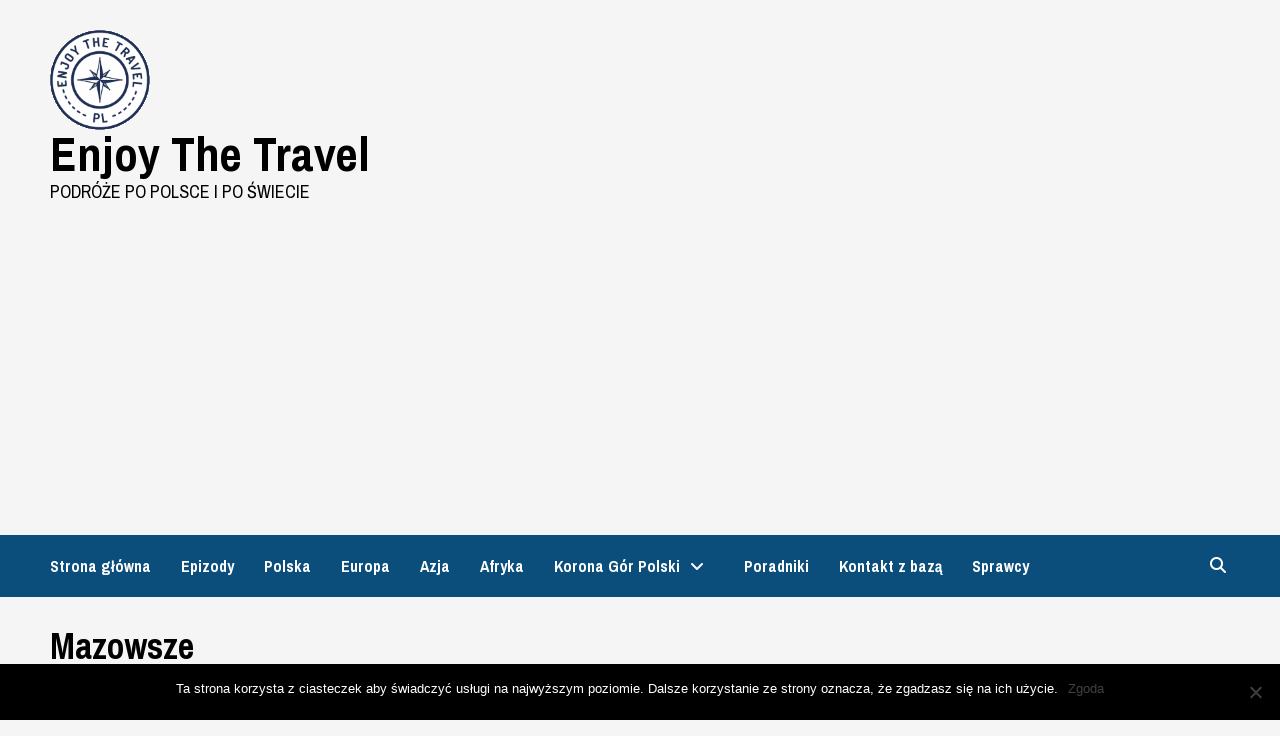

--- FILE ---
content_type: text/html; charset=UTF-8
request_url: https://enjoythetravel.pl/tag/mazowsze/
body_size: 12504
content:
<!doctype html>
<html lang="pl-PL">
<head>
    <meta charset="UTF-8">
    <meta name="viewport" content="width=device-width, initial-scale=1">
    <link rel="profile" href="https://gmpg.org/xfn/11">
    <title>Mazowsze &#8211; Enjoy The Travel</title>
<meta name='robots' content='max-image-preview:large' />
	<style>img:is([sizes="auto" i], [sizes^="auto," i]) { contain-intrinsic-size: 3000px 1500px }</style>
	<link rel='dns-prefetch' href='//fonts.googleapis.com' />
<link rel="alternate" type="application/rss+xml" title="Enjoy The Travel &raquo; Kanał z wpisami" href="https://enjoythetravel.pl/feed/" />
<link rel="alternate" type="application/rss+xml" title="Enjoy The Travel &raquo; Kanał z komentarzami" href="https://enjoythetravel.pl/comments/feed/" />
<link rel="alternate" type="application/rss+xml" title="Enjoy The Travel &raquo; Kanał z wpisami otagowanymi jako Mazowsze" href="https://enjoythetravel.pl/tag/mazowsze/feed/" />
		<!-- This site uses the Google Analytics by MonsterInsights plugin v9.4.1 - Using Analytics tracking - https://www.monsterinsights.com/ -->
							<script src="//www.googletagmanager.com/gtag/js?id=G-XDQ5YHSN05"  data-cfasync="false" data-wpfc-render="false" type="text/javascript" async></script>
			<script data-cfasync="false" data-wpfc-render="false" type="text/javascript">
				var mi_version = '9.4.1';
				var mi_track_user = true;
				var mi_no_track_reason = '';
								var MonsterInsightsDefaultLocations = {"page_location":"https:\/\/enjoythetravel.pl\/tag\/mazowsze\/"};
				if ( typeof MonsterInsightsPrivacyGuardFilter === 'function' ) {
					var MonsterInsightsLocations = (typeof MonsterInsightsExcludeQuery === 'object') ? MonsterInsightsPrivacyGuardFilter( MonsterInsightsExcludeQuery ) : MonsterInsightsPrivacyGuardFilter( MonsterInsightsDefaultLocations );
				} else {
					var MonsterInsightsLocations = (typeof MonsterInsightsExcludeQuery === 'object') ? MonsterInsightsExcludeQuery : MonsterInsightsDefaultLocations;
				}

								var disableStrs = [
										'ga-disable-G-XDQ5YHSN05',
									];

				/* Function to detect opted out users */
				function __gtagTrackerIsOptedOut() {
					for (var index = 0; index < disableStrs.length; index++) {
						if (document.cookie.indexOf(disableStrs[index] + '=true') > -1) {
							return true;
						}
					}

					return false;
				}

				/* Disable tracking if the opt-out cookie exists. */
				if (__gtagTrackerIsOptedOut()) {
					for (var index = 0; index < disableStrs.length; index++) {
						window[disableStrs[index]] = true;
					}
				}

				/* Opt-out function */
				function __gtagTrackerOptout() {
					for (var index = 0; index < disableStrs.length; index++) {
						document.cookie = disableStrs[index] + '=true; expires=Thu, 31 Dec 2099 23:59:59 UTC; path=/';
						window[disableStrs[index]] = true;
					}
				}

				if ('undefined' === typeof gaOptout) {
					function gaOptout() {
						__gtagTrackerOptout();
					}
				}
								window.dataLayer = window.dataLayer || [];

				window.MonsterInsightsDualTracker = {
					helpers: {},
					trackers: {},
				};
				if (mi_track_user) {
					function __gtagDataLayer() {
						dataLayer.push(arguments);
					}

					function __gtagTracker(type, name, parameters) {
						if (!parameters) {
							parameters = {};
						}

						if (parameters.send_to) {
							__gtagDataLayer.apply(null, arguments);
							return;
						}

						if (type === 'event') {
														parameters.send_to = monsterinsights_frontend.v4_id;
							var hookName = name;
							if (typeof parameters['event_category'] !== 'undefined') {
								hookName = parameters['event_category'] + ':' + name;
							}

							if (typeof MonsterInsightsDualTracker.trackers[hookName] !== 'undefined') {
								MonsterInsightsDualTracker.trackers[hookName](parameters);
							} else {
								__gtagDataLayer('event', name, parameters);
							}
							
						} else {
							__gtagDataLayer.apply(null, arguments);
						}
					}

					__gtagTracker('js', new Date());
					__gtagTracker('set', {
						'developer_id.dZGIzZG': true,
											});
					if ( MonsterInsightsLocations.page_location ) {
						__gtagTracker('set', MonsterInsightsLocations);
					}
										__gtagTracker('config', 'G-XDQ5YHSN05', {"forceSSL":"true"} );
															window.gtag = __gtagTracker;										(function () {
						/* https://developers.google.com/analytics/devguides/collection/analyticsjs/ */
						/* ga and __gaTracker compatibility shim. */
						var noopfn = function () {
							return null;
						};
						var newtracker = function () {
							return new Tracker();
						};
						var Tracker = function () {
							return null;
						};
						var p = Tracker.prototype;
						p.get = noopfn;
						p.set = noopfn;
						p.send = function () {
							var args = Array.prototype.slice.call(arguments);
							args.unshift('send');
							__gaTracker.apply(null, args);
						};
						var __gaTracker = function () {
							var len = arguments.length;
							if (len === 0) {
								return;
							}
							var f = arguments[len - 1];
							if (typeof f !== 'object' || f === null || typeof f.hitCallback !== 'function') {
								if ('send' === arguments[0]) {
									var hitConverted, hitObject = false, action;
									if ('event' === arguments[1]) {
										if ('undefined' !== typeof arguments[3]) {
											hitObject = {
												'eventAction': arguments[3],
												'eventCategory': arguments[2],
												'eventLabel': arguments[4],
												'value': arguments[5] ? arguments[5] : 1,
											}
										}
									}
									if ('pageview' === arguments[1]) {
										if ('undefined' !== typeof arguments[2]) {
											hitObject = {
												'eventAction': 'page_view',
												'page_path': arguments[2],
											}
										}
									}
									if (typeof arguments[2] === 'object') {
										hitObject = arguments[2];
									}
									if (typeof arguments[5] === 'object') {
										Object.assign(hitObject, arguments[5]);
									}
									if ('undefined' !== typeof arguments[1].hitType) {
										hitObject = arguments[1];
										if ('pageview' === hitObject.hitType) {
											hitObject.eventAction = 'page_view';
										}
									}
									if (hitObject) {
										action = 'timing' === arguments[1].hitType ? 'timing_complete' : hitObject.eventAction;
										hitConverted = mapArgs(hitObject);
										__gtagTracker('event', action, hitConverted);
									}
								}
								return;
							}

							function mapArgs(args) {
								var arg, hit = {};
								var gaMap = {
									'eventCategory': 'event_category',
									'eventAction': 'event_action',
									'eventLabel': 'event_label',
									'eventValue': 'event_value',
									'nonInteraction': 'non_interaction',
									'timingCategory': 'event_category',
									'timingVar': 'name',
									'timingValue': 'value',
									'timingLabel': 'event_label',
									'page': 'page_path',
									'location': 'page_location',
									'title': 'page_title',
									'referrer' : 'page_referrer',
								};
								for (arg in args) {
																		if (!(!args.hasOwnProperty(arg) || !gaMap.hasOwnProperty(arg))) {
										hit[gaMap[arg]] = args[arg];
									} else {
										hit[arg] = args[arg];
									}
								}
								return hit;
							}

							try {
								f.hitCallback();
							} catch (ex) {
							}
						};
						__gaTracker.create = newtracker;
						__gaTracker.getByName = newtracker;
						__gaTracker.getAll = function () {
							return [];
						};
						__gaTracker.remove = noopfn;
						__gaTracker.loaded = true;
						window['__gaTracker'] = __gaTracker;
					})();
									} else {
										console.log("");
					(function () {
						function __gtagTracker() {
							return null;
						}

						window['__gtagTracker'] = __gtagTracker;
						window['gtag'] = __gtagTracker;
					})();
									}
			</script>
				<!-- / Google Analytics by MonsterInsights -->
		<script type="text/javascript">
/* <![CDATA[ */
window._wpemojiSettings = {"baseUrl":"https:\/\/s.w.org\/images\/core\/emoji\/15.0.3\/72x72\/","ext":".png","svgUrl":"https:\/\/s.w.org\/images\/core\/emoji\/15.0.3\/svg\/","svgExt":".svg","source":{"concatemoji":"https:\/\/enjoythetravel.pl\/wp-includes\/js\/wp-emoji-release.min.js?ver=6.7.4"}};
/*! This file is auto-generated */
!function(i,n){var o,s,e;function c(e){try{var t={supportTests:e,timestamp:(new Date).valueOf()};sessionStorage.setItem(o,JSON.stringify(t))}catch(e){}}function p(e,t,n){e.clearRect(0,0,e.canvas.width,e.canvas.height),e.fillText(t,0,0);var t=new Uint32Array(e.getImageData(0,0,e.canvas.width,e.canvas.height).data),r=(e.clearRect(0,0,e.canvas.width,e.canvas.height),e.fillText(n,0,0),new Uint32Array(e.getImageData(0,0,e.canvas.width,e.canvas.height).data));return t.every(function(e,t){return e===r[t]})}function u(e,t,n){switch(t){case"flag":return n(e,"\ud83c\udff3\ufe0f\u200d\u26a7\ufe0f","\ud83c\udff3\ufe0f\u200b\u26a7\ufe0f")?!1:!n(e,"\ud83c\uddfa\ud83c\uddf3","\ud83c\uddfa\u200b\ud83c\uddf3")&&!n(e,"\ud83c\udff4\udb40\udc67\udb40\udc62\udb40\udc65\udb40\udc6e\udb40\udc67\udb40\udc7f","\ud83c\udff4\u200b\udb40\udc67\u200b\udb40\udc62\u200b\udb40\udc65\u200b\udb40\udc6e\u200b\udb40\udc67\u200b\udb40\udc7f");case"emoji":return!n(e,"\ud83d\udc26\u200d\u2b1b","\ud83d\udc26\u200b\u2b1b")}return!1}function f(e,t,n){var r="undefined"!=typeof WorkerGlobalScope&&self instanceof WorkerGlobalScope?new OffscreenCanvas(300,150):i.createElement("canvas"),a=r.getContext("2d",{willReadFrequently:!0}),o=(a.textBaseline="top",a.font="600 32px Arial",{});return e.forEach(function(e){o[e]=t(a,e,n)}),o}function t(e){var t=i.createElement("script");t.src=e,t.defer=!0,i.head.appendChild(t)}"undefined"!=typeof Promise&&(o="wpEmojiSettingsSupports",s=["flag","emoji"],n.supports={everything:!0,everythingExceptFlag:!0},e=new Promise(function(e){i.addEventListener("DOMContentLoaded",e,{once:!0})}),new Promise(function(t){var n=function(){try{var e=JSON.parse(sessionStorage.getItem(o));if("object"==typeof e&&"number"==typeof e.timestamp&&(new Date).valueOf()<e.timestamp+604800&&"object"==typeof e.supportTests)return e.supportTests}catch(e){}return null}();if(!n){if("undefined"!=typeof Worker&&"undefined"!=typeof OffscreenCanvas&&"undefined"!=typeof URL&&URL.createObjectURL&&"undefined"!=typeof Blob)try{var e="postMessage("+f.toString()+"("+[JSON.stringify(s),u.toString(),p.toString()].join(",")+"));",r=new Blob([e],{type:"text/javascript"}),a=new Worker(URL.createObjectURL(r),{name:"wpTestEmojiSupports"});return void(a.onmessage=function(e){c(n=e.data),a.terminate(),t(n)})}catch(e){}c(n=f(s,u,p))}t(n)}).then(function(e){for(var t in e)n.supports[t]=e[t],n.supports.everything=n.supports.everything&&n.supports[t],"flag"!==t&&(n.supports.everythingExceptFlag=n.supports.everythingExceptFlag&&n.supports[t]);n.supports.everythingExceptFlag=n.supports.everythingExceptFlag&&!n.supports.flag,n.DOMReady=!1,n.readyCallback=function(){n.DOMReady=!0}}).then(function(){return e}).then(function(){var e;n.supports.everything||(n.readyCallback(),(e=n.source||{}).concatemoji?t(e.concatemoji):e.wpemoji&&e.twemoji&&(t(e.twemoji),t(e.wpemoji)))}))}((window,document),window._wpemojiSettings);
/* ]]> */
</script>
<style id='wp-emoji-styles-inline-css' type='text/css'>

	img.wp-smiley, img.emoji {
		display: inline !important;
		border: none !important;
		box-shadow: none !important;
		height: 1em !important;
		width: 1em !important;
		margin: 0 0.07em !important;
		vertical-align: -0.1em !important;
		background: none !important;
		padding: 0 !important;
	}
</style>
<link rel='stylesheet' id='wp-block-library-css' href='https://enjoythetravel.pl/wp-includes/css/dist/block-library/style.min.css?ver=6.7.4' type='text/css' media='all' />
<style id='classic-theme-styles-inline-css' type='text/css'>
/*! This file is auto-generated */
.wp-block-button__link{color:#fff;background-color:#32373c;border-radius:9999px;box-shadow:none;text-decoration:none;padding:calc(.667em + 2px) calc(1.333em + 2px);font-size:1.125em}.wp-block-file__button{background:#32373c;color:#fff;text-decoration:none}
</style>
<style id='global-styles-inline-css' type='text/css'>
:root{--wp--preset--aspect-ratio--square: 1;--wp--preset--aspect-ratio--4-3: 4/3;--wp--preset--aspect-ratio--3-4: 3/4;--wp--preset--aspect-ratio--3-2: 3/2;--wp--preset--aspect-ratio--2-3: 2/3;--wp--preset--aspect-ratio--16-9: 16/9;--wp--preset--aspect-ratio--9-16: 9/16;--wp--preset--color--black: #000000;--wp--preset--color--cyan-bluish-gray: #abb8c3;--wp--preset--color--white: #ffffff;--wp--preset--color--pale-pink: #f78da7;--wp--preset--color--vivid-red: #cf2e2e;--wp--preset--color--luminous-vivid-orange: #ff6900;--wp--preset--color--luminous-vivid-amber: #fcb900;--wp--preset--color--light-green-cyan: #7bdcb5;--wp--preset--color--vivid-green-cyan: #00d084;--wp--preset--color--pale-cyan-blue: #8ed1fc;--wp--preset--color--vivid-cyan-blue: #0693e3;--wp--preset--color--vivid-purple: #9b51e0;--wp--preset--gradient--vivid-cyan-blue-to-vivid-purple: linear-gradient(135deg,rgba(6,147,227,1) 0%,rgb(155,81,224) 100%);--wp--preset--gradient--light-green-cyan-to-vivid-green-cyan: linear-gradient(135deg,rgb(122,220,180) 0%,rgb(0,208,130) 100%);--wp--preset--gradient--luminous-vivid-amber-to-luminous-vivid-orange: linear-gradient(135deg,rgba(252,185,0,1) 0%,rgba(255,105,0,1) 100%);--wp--preset--gradient--luminous-vivid-orange-to-vivid-red: linear-gradient(135deg,rgba(255,105,0,1) 0%,rgb(207,46,46) 100%);--wp--preset--gradient--very-light-gray-to-cyan-bluish-gray: linear-gradient(135deg,rgb(238,238,238) 0%,rgb(169,184,195) 100%);--wp--preset--gradient--cool-to-warm-spectrum: linear-gradient(135deg,rgb(74,234,220) 0%,rgb(151,120,209) 20%,rgb(207,42,186) 40%,rgb(238,44,130) 60%,rgb(251,105,98) 80%,rgb(254,248,76) 100%);--wp--preset--gradient--blush-light-purple: linear-gradient(135deg,rgb(255,206,236) 0%,rgb(152,150,240) 100%);--wp--preset--gradient--blush-bordeaux: linear-gradient(135deg,rgb(254,205,165) 0%,rgb(254,45,45) 50%,rgb(107,0,62) 100%);--wp--preset--gradient--luminous-dusk: linear-gradient(135deg,rgb(255,203,112) 0%,rgb(199,81,192) 50%,rgb(65,88,208) 100%);--wp--preset--gradient--pale-ocean: linear-gradient(135deg,rgb(255,245,203) 0%,rgb(182,227,212) 50%,rgb(51,167,181) 100%);--wp--preset--gradient--electric-grass: linear-gradient(135deg,rgb(202,248,128) 0%,rgb(113,206,126) 100%);--wp--preset--gradient--midnight: linear-gradient(135deg,rgb(2,3,129) 0%,rgb(40,116,252) 100%);--wp--preset--font-size--small: 13px;--wp--preset--font-size--medium: 20px;--wp--preset--font-size--large: 36px;--wp--preset--font-size--x-large: 42px;--wp--preset--spacing--20: 0.44rem;--wp--preset--spacing--30: 0.67rem;--wp--preset--spacing--40: 1rem;--wp--preset--spacing--50: 1.5rem;--wp--preset--spacing--60: 2.25rem;--wp--preset--spacing--70: 3.38rem;--wp--preset--spacing--80: 5.06rem;--wp--preset--shadow--natural: 6px 6px 9px rgba(0, 0, 0, 0.2);--wp--preset--shadow--deep: 12px 12px 50px rgba(0, 0, 0, 0.4);--wp--preset--shadow--sharp: 6px 6px 0px rgba(0, 0, 0, 0.2);--wp--preset--shadow--outlined: 6px 6px 0px -3px rgba(255, 255, 255, 1), 6px 6px rgba(0, 0, 0, 1);--wp--preset--shadow--crisp: 6px 6px 0px rgba(0, 0, 0, 1);}:where(.is-layout-flex){gap: 0.5em;}:where(.is-layout-grid){gap: 0.5em;}body .is-layout-flex{display: flex;}.is-layout-flex{flex-wrap: wrap;align-items: center;}.is-layout-flex > :is(*, div){margin: 0;}body .is-layout-grid{display: grid;}.is-layout-grid > :is(*, div){margin: 0;}:where(.wp-block-columns.is-layout-flex){gap: 2em;}:where(.wp-block-columns.is-layout-grid){gap: 2em;}:where(.wp-block-post-template.is-layout-flex){gap: 1.25em;}:where(.wp-block-post-template.is-layout-grid){gap: 1.25em;}.has-black-color{color: var(--wp--preset--color--black) !important;}.has-cyan-bluish-gray-color{color: var(--wp--preset--color--cyan-bluish-gray) !important;}.has-white-color{color: var(--wp--preset--color--white) !important;}.has-pale-pink-color{color: var(--wp--preset--color--pale-pink) !important;}.has-vivid-red-color{color: var(--wp--preset--color--vivid-red) !important;}.has-luminous-vivid-orange-color{color: var(--wp--preset--color--luminous-vivid-orange) !important;}.has-luminous-vivid-amber-color{color: var(--wp--preset--color--luminous-vivid-amber) !important;}.has-light-green-cyan-color{color: var(--wp--preset--color--light-green-cyan) !important;}.has-vivid-green-cyan-color{color: var(--wp--preset--color--vivid-green-cyan) !important;}.has-pale-cyan-blue-color{color: var(--wp--preset--color--pale-cyan-blue) !important;}.has-vivid-cyan-blue-color{color: var(--wp--preset--color--vivid-cyan-blue) !important;}.has-vivid-purple-color{color: var(--wp--preset--color--vivid-purple) !important;}.has-black-background-color{background-color: var(--wp--preset--color--black) !important;}.has-cyan-bluish-gray-background-color{background-color: var(--wp--preset--color--cyan-bluish-gray) !important;}.has-white-background-color{background-color: var(--wp--preset--color--white) !important;}.has-pale-pink-background-color{background-color: var(--wp--preset--color--pale-pink) !important;}.has-vivid-red-background-color{background-color: var(--wp--preset--color--vivid-red) !important;}.has-luminous-vivid-orange-background-color{background-color: var(--wp--preset--color--luminous-vivid-orange) !important;}.has-luminous-vivid-amber-background-color{background-color: var(--wp--preset--color--luminous-vivid-amber) !important;}.has-light-green-cyan-background-color{background-color: var(--wp--preset--color--light-green-cyan) !important;}.has-vivid-green-cyan-background-color{background-color: var(--wp--preset--color--vivid-green-cyan) !important;}.has-pale-cyan-blue-background-color{background-color: var(--wp--preset--color--pale-cyan-blue) !important;}.has-vivid-cyan-blue-background-color{background-color: var(--wp--preset--color--vivid-cyan-blue) !important;}.has-vivid-purple-background-color{background-color: var(--wp--preset--color--vivid-purple) !important;}.has-black-border-color{border-color: var(--wp--preset--color--black) !important;}.has-cyan-bluish-gray-border-color{border-color: var(--wp--preset--color--cyan-bluish-gray) !important;}.has-white-border-color{border-color: var(--wp--preset--color--white) !important;}.has-pale-pink-border-color{border-color: var(--wp--preset--color--pale-pink) !important;}.has-vivid-red-border-color{border-color: var(--wp--preset--color--vivid-red) !important;}.has-luminous-vivid-orange-border-color{border-color: var(--wp--preset--color--luminous-vivid-orange) !important;}.has-luminous-vivid-amber-border-color{border-color: var(--wp--preset--color--luminous-vivid-amber) !important;}.has-light-green-cyan-border-color{border-color: var(--wp--preset--color--light-green-cyan) !important;}.has-vivid-green-cyan-border-color{border-color: var(--wp--preset--color--vivid-green-cyan) !important;}.has-pale-cyan-blue-border-color{border-color: var(--wp--preset--color--pale-cyan-blue) !important;}.has-vivid-cyan-blue-border-color{border-color: var(--wp--preset--color--vivid-cyan-blue) !important;}.has-vivid-purple-border-color{border-color: var(--wp--preset--color--vivid-purple) !important;}.has-vivid-cyan-blue-to-vivid-purple-gradient-background{background: var(--wp--preset--gradient--vivid-cyan-blue-to-vivid-purple) !important;}.has-light-green-cyan-to-vivid-green-cyan-gradient-background{background: var(--wp--preset--gradient--light-green-cyan-to-vivid-green-cyan) !important;}.has-luminous-vivid-amber-to-luminous-vivid-orange-gradient-background{background: var(--wp--preset--gradient--luminous-vivid-amber-to-luminous-vivid-orange) !important;}.has-luminous-vivid-orange-to-vivid-red-gradient-background{background: var(--wp--preset--gradient--luminous-vivid-orange-to-vivid-red) !important;}.has-very-light-gray-to-cyan-bluish-gray-gradient-background{background: var(--wp--preset--gradient--very-light-gray-to-cyan-bluish-gray) !important;}.has-cool-to-warm-spectrum-gradient-background{background: var(--wp--preset--gradient--cool-to-warm-spectrum) !important;}.has-blush-light-purple-gradient-background{background: var(--wp--preset--gradient--blush-light-purple) !important;}.has-blush-bordeaux-gradient-background{background: var(--wp--preset--gradient--blush-bordeaux) !important;}.has-luminous-dusk-gradient-background{background: var(--wp--preset--gradient--luminous-dusk) !important;}.has-pale-ocean-gradient-background{background: var(--wp--preset--gradient--pale-ocean) !important;}.has-electric-grass-gradient-background{background: var(--wp--preset--gradient--electric-grass) !important;}.has-midnight-gradient-background{background: var(--wp--preset--gradient--midnight) !important;}.has-small-font-size{font-size: var(--wp--preset--font-size--small) !important;}.has-medium-font-size{font-size: var(--wp--preset--font-size--medium) !important;}.has-large-font-size{font-size: var(--wp--preset--font-size--large) !important;}.has-x-large-font-size{font-size: var(--wp--preset--font-size--x-large) !important;}
:where(.wp-block-post-template.is-layout-flex){gap: 1.25em;}:where(.wp-block-post-template.is-layout-grid){gap: 1.25em;}
:where(.wp-block-columns.is-layout-flex){gap: 2em;}:where(.wp-block-columns.is-layout-grid){gap: 2em;}
:root :where(.wp-block-pullquote){font-size: 1.5em;line-height: 1.6;}
</style>
<link rel='stylesheet' id='cookie-notice-front-css' href='https://enjoythetravel.pl/wp-content/plugins/cookie-notice/css/front.min.css?ver=2.5.6' type='text/css' media='all' />
<link rel='stylesheet' id='newsport-google-fonts-css' href='https://fonts.googleapis.com/css?family=Archivo+Narrow:400,400italic,700' type='text/css' media='all' />
<link rel='stylesheet' id='bootstrap-css' href='https://enjoythetravel.pl/wp-content/themes/covernews/assets/bootstrap/css/bootstrap.min.css?ver=6.7.4' type='text/css' media='all' />
<link rel='stylesheet' id='covernews-style-css' href='https://enjoythetravel.pl/wp-content/themes/covernews/style.css?ver=6.7.4' type='text/css' media='all' />
<link rel='stylesheet' id='newsport-css' href='https://enjoythetravel.pl/wp-content/themes/newsport/style.css?ver=2.0.0' type='text/css' media='all' />
<link rel='stylesheet' id='font-awesome-v6-css' href='https://enjoythetravel.pl/wp-content/themes/covernews/assets/font-awesome-v6/css/all.min.css?ver=6.7.4' type='text/css' media='all' />
<link rel='stylesheet' id='slick-css' href='https://enjoythetravel.pl/wp-content/themes/covernews/assets/slick/css/slick.css?ver=6.7.4' type='text/css' media='all' />
<link rel='stylesheet' id='covernews-google-fonts-css' href='https://fonts.googleapis.com/css?family=Source%20Sans%20Pro:400,400i,700,700i|Lato:400,300,400italic,900,700&#038;subset=latin,latin-ext' type='text/css' media='all' />
<script type="text/javascript" src="https://enjoythetravel.pl/wp-content/plugins/google-analytics-for-wordpress/assets/js/frontend-gtag.min.js?ver=9.4.1" id="monsterinsights-frontend-script-js" async="async" data-wp-strategy="async"></script>
<script data-cfasync="false" data-wpfc-render="false" type="text/javascript" id='monsterinsights-frontend-script-js-extra'>/* <![CDATA[ */
var monsterinsights_frontend = {"js_events_tracking":"true","download_extensions":"doc,pdf,ppt,zip,xls,docx,pptx,xlsx","inbound_paths":"[]","home_url":"https:\/\/enjoythetravel.pl","hash_tracking":"false","v4_id":"G-XDQ5YHSN05"};/* ]]> */
</script>
<script type="text/javascript" id="cookie-notice-front-js-before">
/* <![CDATA[ */
var cnArgs = {"ajaxUrl":"https:\/\/enjoythetravel.pl\/wp-admin\/admin-ajax.php","nonce":"8d144aac95","hideEffect":"fade","position":"bottom","onScroll":false,"onScrollOffset":100,"onClick":false,"cookieName":"cookie_notice_accepted","cookieTime":2592000,"cookieTimeRejected":2592000,"globalCookie":false,"redirection":false,"cache":false,"revokeCookies":false,"revokeCookiesOpt":"automatic"};
/* ]]> */
</script>
<script type="text/javascript" src="https://enjoythetravel.pl/wp-content/plugins/cookie-notice/js/front.min.js?ver=2.5.6" id="cookie-notice-front-js"></script>
<script type="text/javascript" src="https://enjoythetravel.pl/wp-includes/js/jquery/jquery.min.js?ver=3.7.1" id="jquery-core-js"></script>
<script type="text/javascript" src="https://enjoythetravel.pl/wp-includes/js/jquery/jquery-migrate.min.js?ver=3.4.1" id="jquery-migrate-js"></script>
<link rel="https://api.w.org/" href="https://enjoythetravel.pl/wp-json/" /><link rel="alternate" title="JSON" type="application/json" href="https://enjoythetravel.pl/wp-json/wp/v2/tags/252" /><link rel="EditURI" type="application/rsd+xml" title="RSD" href="https://enjoythetravel.pl/xmlrpc.php?rsd" />
<meta name="generator" content="WordPress 6.7.4" />
        <style type="text/css">
                        body .masthead-banner.data-bg:before {
                background: rgba(0,0,0,0);
            }
                        .site-title a,
            .site-header .site-branding .site-title a:visited,
            .site-header .site-branding .site-title a:hover,
            .site-description {
                color: #000000;
            }

            .site-branding .site-title {
                font-size: 48px;
            }

            @media only screen and (max-width: 640px) {
                .header-layout-3 .site-header .site-branding .site-title,
                .site-branding .site-title {
                    font-size: 60px;

                }
              }   

           @media only screen and (max-width: 375px) {
               .header-layout-3 .site-header .site-branding .site-title,
               .site-branding .site-title {
                        font-size: 50px;

                    }
                }
                
                    @media (min-width: 768px){
            .elementor-default .elementor-section.elementor-section-full_width > .elementor-container,
            .elementor-page .elementor-section.elementor-section-full_width > .elementor-container,
            .elementor-default .elementor-section.elementor-section-boxed > .elementor-container,
            .elementor-page .elementor-section.elementor-section-boxed > .elementor-container {
                max-width: 730px;
            }
        }
        @media (min-width: 992px){
            .elementor-default .elementor-section.elementor-section-full_width > .elementor-container,
            .elementor-page .elementor-section.elementor-section-full_width > .elementor-container,
            .elementor-default .elementor-section.elementor-section-boxed > .elementor-container,
            .elementor-page .elementor-section.elementor-section-boxed > .elementor-container {
                max-width: 950px;
            }
        }
        @media only screen and (min-width: 1401px){
            .elementor-default .elementor-section.elementor-section-full_width > .elementor-container,
            .elementor-page .elementor-section.elementor-section-full_width > .elementor-container,
            .elementor-default .elementor-section.elementor-section-boxed > .elementor-container,
            .elementor-page .elementor-section.elementor-section-boxed > .elementor-container {
                max-width: 1180px;
            }
        }
        @media only screen and (min-width: 1200px) and (max-width: 1400px){
            .elementor-default .elementor-section.elementor-section-full_width > .elementor-container,
            .elementor-page .elementor-section.elementor-section-full_width > .elementor-container,
            .elementor-default .elementor-section.elementor-section-boxed > .elementor-container,
            .elementor-page .elementor-section.elementor-section-boxed > .elementor-container {
                max-width: 1160px;
            }
        }
        @media (min-width: 1680px){            
            .elementor-default .elementor-section.elementor-section-full_width > .elementor-container,
            .elementor-page .elementor-section.elementor-section-full_width > .elementor-container,
            .elementor-default .elementor-section.elementor-section-boxed > .elementor-container,
            .elementor-page .elementor-section.elementor-section-boxed > .elementor-container {
                max-width: 1580px;
            }
        }
        
        .align-content-left .elementor-section-stretched,
        .align-content-right .elementor-section-stretched {
            max-width: 100%;
            left: 0 !important;
        }


        </style>
        <link rel="icon" href="https://enjoythetravel.pl/wp-content/uploads/2019/01/enjoythetravel-400x400-bez-tla-150x150.png" sizes="32x32" />
<link rel="icon" href="https://enjoythetravel.pl/wp-content/uploads/2019/01/enjoythetravel-400x400-bez-tla-300x300.png" sizes="192x192" />
<link rel="apple-touch-icon" href="https://enjoythetravel.pl/wp-content/uploads/2019/01/enjoythetravel-400x400-bez-tla-300x300.png" />
<meta name="msapplication-TileImage" content="https://enjoythetravel.pl/wp-content/uploads/2019/01/enjoythetravel-400x400-bez-tla-300x300.png" />
	<script async src="https://pagead2.googlesyndication.com/pagead/js/adsbygoogle.js?client=ca-pub-7984225284200887"
     crossorigin="anonymous"></script>
</head>

<body class="archive tag tag-mazowsze tag-252 wp-custom-logo wp-embed-responsive cookies-not-set hfeed default-content-layout scrollup-sticky-header aft-sticky-header aft-sticky-sidebar default header-image-default align-content-left aft-and">


<div id="page" class="site">
    <a class="skip-link screen-reader-text" href="#content">Skip to content</a>

    <div class="header-layout-1">
                <header id="masthead" class="site-header">
                        <div class="masthead-banner "
                 data-background="">
                <div class="container">
                    <div class="row">
                        <div class="col-md-4">
                            <div class="site-branding">
                                <a href="https://enjoythetravel.pl/" class="custom-logo-link" rel="home"><img width="100" height="100" src="https://enjoythetravel.pl/wp-content/uploads/2019/01/cropped-enjoythetravel-100x100-bez-tla.png" class="custom-logo" alt="Enjoy The Travel" decoding="async" srcset="https://enjoythetravel.pl/wp-content/uploads/2019/01/cropped-enjoythetravel-100x100-bez-tla.png 100w, https://enjoythetravel.pl/wp-content/uploads/2019/01/cropped-enjoythetravel-100x100-bez-tla-64x64.png 64w" sizes="(max-width: 100px) 100vw, 100px" /></a>                                    <p class="site-title font-family-1">
                                        <a href="https://enjoythetravel.pl/"
                                           rel="home">Enjoy The Travel</a>
                                    </p>
                                
                                                                    <p class="site-description">Podróże po Polsce i po Świecie</p>
                                                            </div>
                        </div>
                        <div class="col-md-8">
                                                    </div>
                    </div>
                </div>
            </div>
            <nav id="site-navigation" class="main-navigation">
                <div class="container">
                    <div class="row">
                        <div class="kol-12">
                            <div class="navigation-container">



                                <span class="toggle-menu" aria-controls="primary-menu" aria-expanded="false">
                                <span class="screen-reader-text">Primary Menu</span>
                                 <i class="ham"></i>
                        </span>
                                <span class="af-mobile-site-title-wrap">
                            <a href="https://enjoythetravel.pl/" class="custom-logo-link" rel="home"><img width="100" height="100" src="https://enjoythetravel.pl/wp-content/uploads/2019/01/cropped-enjoythetravel-100x100-bez-tla.png" class="custom-logo" alt="Enjoy The Travel" decoding="async" srcset="https://enjoythetravel.pl/wp-content/uploads/2019/01/cropped-enjoythetravel-100x100-bez-tla.png 100w, https://enjoythetravel.pl/wp-content/uploads/2019/01/cropped-enjoythetravel-100x100-bez-tla-64x64.png 64w" sizes="(max-width: 100px) 100vw, 100px" /></a>                                    <p class="site-title font-family-1">
                                <a href="https://enjoythetravel.pl/"
                                   rel="home">Enjoy The Travel</a>
                            </p>
                        </span>
                                <div class="menu main-menu"><ul id="primary-menu" class="menu"><li id="menu-item-2384" class="menu-item menu-item-type-custom menu-item-object-custom menu-item-home menu-item-2384"><a href="https://enjoythetravel.pl/">Strona główna</a></li>
<li id="menu-item-3898" class="menu-item menu-item-type-taxonomy menu-item-object-category menu-item-3898"><a href="https://enjoythetravel.pl/category/epizody/">Epizody</a></li>
<li id="menu-item-2485" class="menu-item menu-item-type-taxonomy menu-item-object-category menu-item-2485"><a href="https://enjoythetravel.pl/category/polska/">Polska</a></li>
<li id="menu-item-2484" class="menu-item menu-item-type-taxonomy menu-item-object-category menu-item-2484"><a href="https://enjoythetravel.pl/category/europa/">Europa</a></li>
<li id="menu-item-4323" class="menu-item menu-item-type-taxonomy menu-item-object-category menu-item-4323"><a href="https://enjoythetravel.pl/category/azja/">Azja</a></li>
<li id="menu-item-2483" class="menu-item menu-item-type-taxonomy menu-item-object-category menu-item-2483"><a href="https://enjoythetravel.pl/category/afryka/">Afryka</a></li>
<li id="menu-item-2743" class="menu-item menu-item-type-custom menu-item-object-custom menu-item-has-children menu-item-2743"><a href="https://enjoythetravel.pl/misja-korona-gor-polski-0/">Korona Gór Polski</a>
<ul class="sub-menu">
	<li id="menu-item-5448" class="menu-item menu-item-type-custom menu-item-object-custom menu-item-has-children menu-item-5448"><a href="http://.">Kotlina Kłodzka</a>
	<ul class="sub-menu">
		<li id="menu-item-5430" class="menu-item menu-item-type-post_type menu-item-object-post menu-item-5430"><a href="https://enjoythetravel.pl/misja-korona-gor-polski-16-szczeliniec-wielki/">Szczeliniec Wielki</a></li>
		<li id="menu-item-5432" class="menu-item menu-item-type-post_type menu-item-object-post menu-item-5432"><a href="https://enjoythetravel.pl/misja-korona-gor-polski-14-jagodna/">Jagodna</a></li>
		<li id="menu-item-5433" class="menu-item menu-item-type-post_type menu-item-object-post menu-item-5433"><a href="https://enjoythetravel.pl/misja-korona-gor-polski-13-kowadlo/">Kowadło</a></li>
		<li id="menu-item-5434" class="menu-item menu-item-type-post_type menu-item-object-post menu-item-5434"><a href="https://enjoythetravel.pl/misja-korona-gor-polski-12-rudawiec/">Rudawiec</a></li>
		<li id="menu-item-5435" class="menu-item menu-item-type-post_type menu-item-object-post menu-item-5435"><a href="https://enjoythetravel.pl/misja-korona-gor-polski-11-snieznik/">Śnieżnik</a></li>
		<li id="menu-item-5431" class="menu-item menu-item-type-post_type menu-item-object-post menu-item-5431"><a href="https://enjoythetravel.pl/misja-korona-gor-polski-15-orlica/">Orlica</a></li>
		<li id="menu-item-5436" class="menu-item menu-item-type-post_type menu-item-object-post menu-item-5436"><a href="https://enjoythetravel.pl/misja-korona-gor-polski-10-klodzka-gora/">Kłodzka Góra</a></li>
	</ul>
</li>
	<li id="menu-item-2745" class="menu-item menu-item-type-custom menu-item-object-custom menu-item-2745"><a href="https://enjoythetravel.pl/misja-korona-gor-polski-1-lysica/">Łysica</a></li>
	<li id="menu-item-3077" class="menu-item menu-item-type-custom menu-item-object-custom menu-item-3077"><a href="https://enjoythetravel.pl/misja-korona-gor-polski-2-sleza/">Ślęża</a></li>
	<li id="menu-item-3078" class="menu-item menu-item-type-custom menu-item-object-custom menu-item-3078"><a href="https://enjoythetravel.pl/misja-korona-gor-polski-3-chelmiec/">Chełmiec</a></li>
	<li id="menu-item-3079" class="menu-item menu-item-type-custom menu-item-object-custom menu-item-3079"><a href="https://enjoythetravel.pl/misja-korona-gor-polski-4-waligora/">Waligóra</a></li>
	<li id="menu-item-3080" class="menu-item menu-item-type-custom menu-item-object-custom menu-item-3080"><a href="https://enjoythetravel.pl/misja-korona-gor-polski-5-wielka-sowa/">Wielka Sowa</a></li>
	<li id="menu-item-3283" class="menu-item menu-item-type-post_type menu-item-object-post menu-item-3283"><a href="https://enjoythetravel.pl/misja-korona-gor-polski-6-babia-gora-czyli-krolowa-beskidow/">Babia Góra</a></li>
	<li id="menu-item-3282" class="menu-item menu-item-type-post_type menu-item-object-post menu-item-3282"><a href="https://enjoythetravel.pl/misja-korona-gor-polski-7-czupel/">Czupel</a></li>
	<li id="menu-item-3281" class="menu-item menu-item-type-post_type menu-item-object-post menu-item-3281"><a href="https://enjoythetravel.pl/misja-korona-gor-polski-8-skrzyczne/">Skrzyczne</a></li>
	<li id="menu-item-5428" class="menu-item menu-item-type-post_type menu-item-object-post menu-item-5428"><a href="https://enjoythetravel.pl/misja-korona-gor-polski-18-wysoka/">Wysoka</a></li>
	<li id="menu-item-5429" class="menu-item menu-item-type-post_type menu-item-object-post menu-item-5429"><a href="https://enjoythetravel.pl/misja-korona-gor-polski-17-radziejowa/">Radziejowa</a></li>
	<li id="menu-item-5437" class="menu-item menu-item-type-post_type menu-item-object-post menu-item-5437"><a href="https://enjoythetravel.pl/misja-korona-gor-polski-9-biskupia-kopa/">Biskupia Kopa</a></li>
</ul>
</li>
<li id="menu-item-3339" class="menu-item menu-item-type-taxonomy menu-item-object-category menu-item-3339"><a href="https://enjoythetravel.pl/category/poradniki/">Poradniki</a></li>
<li id="menu-item-2524" class="menu-item menu-item-type-post_type menu-item-object-page menu-item-2524"><a href="https://enjoythetravel.pl/kontakt-z-baza/">Kontakt z bazą</a></li>
<li id="menu-item-2581" class="menu-item menu-item-type-post_type menu-item-object-page menu-item-2581"><a href="https://enjoythetravel.pl/sprawcy/">Sprawcy</a></li>
</ul></div>
                                <div class="cart-search">

                                    <div class="af-search-wrap">
                                        <div class="search-overlay">
                                            <a href="#" title="Search" class="search-icon">
                                                <i class="fa fa-search"></i>
                                            </a>
                                            <div class="af-search-form">
                                                <form role="search" method="get" class="search-form" action="https://enjoythetravel.pl/">
				<label>
					<span class="screen-reader-text">Szukaj:</span>
					<input type="search" class="search-field" placeholder="Szukaj &hellip;" value="" name="s" />
				</label>
				<input type="submit" class="search-submit" value="Szukaj" />
			</form>                                            </div>
                                        </div>
                                    </div>
                                </div>


                            </div>
                        </div>
                    </div>
                </div>
            </nav>
        </header>
    </div>

    <div id="content" class="container">
    <div class="section-block-upper row">

                <div id="primary" class="content-area">
                    <main id="main" class="site-main">

                        
                            <header class="header-title-wrapper1">
                                <h1 class="page-title">Mazowsze</h1>                            </header><!-- .header-title-wrapper -->
                            <div class="row">
                            <div id="aft-inner-row">
                            

        <article id="post-4554" class="col-lg-4 col-sm-4 col-md-4 latest-posts-grid post-4554 post type-post status-publish format-standard has-post-thumbnail hentry category-polska tag-jezioro-dziekanowskie tag-mazowsze tag-polska tag-warszawa"                 data-mh="archive-layout-grid">
            
<div class="align-items-center">
        <div class="spotlight-post">
            <figure class="categorised-article inside-img">
                <div class="categorised-article-wrapper">
                    <div class="data-bg-hover data-bg-categorised read-bg-img">
                        <a href="https://enjoythetravel.pl/jezioro-dziekanowskie-pod-warszawa-informacje-praktyczne/">
                            <img width="540" height="285" src="https://enjoythetravel.pl/wp-content/uploads/2021/08/1-dziekanowskie-lato-720x380.jpg" class="attachment-covernews-medium size-covernews-medium wp-post-image" alt="" decoding="async" />                        </a>
                    </div>
                                        <div class="figure-categories figure-categories-bg">
                        <ul class="cat-links"><li class="meta-category">
                             <a class="covernews-categories category-color-1" href="https://enjoythetravel.pl/category/polska/" alt="View all posts in Polska"> 
                                 Polska
                             </a>
                        </li></ul>                    </div>
                </div>

            </figure>
            <figcaption>

                <h3 class="article-title article-title-1">
                    <a href="https://enjoythetravel.pl/jezioro-dziekanowskie-pod-warszawa-informacje-praktyczne/">
                        Jezioro Dziekanowskie pod Warszawą. Czy warto się tu wybrać                    </a>
                </h3>
                <div class="grid-item-metadata">
                    
        <span class="author-links">
                            <span class="item-metadata posts-date">
                <i class="far fa-clock"></i>
                <a href="https://enjoythetravel.pl/2025/08/"> 
                    6 miesięcy ago                    </a>
            </span>
                        
                <span class="item-metadata posts-author">
                                <a href="https://enjoythetravel.pl/author/radek/">
                    radek                </a>
               </span>
                    </span>
                        </div>
                                    <div class="full-item-discription">
                        <div class="post-description">
                            <p>Aktualizacja tekstu - sierpień 2025 na dole wpisu. Jezioro Dziekanowskie to położony niedaleko Warszawy naturalny zbiornik wodny. Jest jednym z...</p>

                        </div>
                    </div>
                            </figcaption>
    </div>
    </div>







        </article>
    

        <article id="post-4750" class="col-lg-4 col-sm-4 col-md-4 latest-posts-grid post-4750 post type-post status-publish format-standard has-post-thumbnail hentry category-polska tag-mazowsze tag-polska tag-splyw-kajakowy tag-wkra"                 data-mh="archive-layout-grid">
            
<div class="align-items-center">
        <div class="spotlight-post">
            <figure class="categorised-article inside-img">
                <div class="categorised-article-wrapper">
                    <div class="data-bg-hover data-bg-categorised read-bg-img">
                        <a href="https://enjoythetravel.pl/splyw-kajakowy-wkra-jak-zoragnizowac-splyw-w-okolicy-warszawy/">
                            <img width="540" height="285" src="https://enjoythetravel.pl/wp-content/uploads/2021/09/splyw-wkra-720x380.png" class="attachment-covernews-medium size-covernews-medium wp-post-image" alt="" decoding="async" loading="lazy" />                        </a>
                    </div>
                                        <div class="figure-categories figure-categories-bg">
                        <ul class="cat-links"><li class="meta-category">
                             <a class="covernews-categories category-color-1" href="https://enjoythetravel.pl/category/polska/" alt="View all posts in Polska"> 
                                 Polska
                             </a>
                        </li></ul>                    </div>
                </div>

            </figure>
            <figcaption>

                <h3 class="article-title article-title-1">
                    <a href="https://enjoythetravel.pl/splyw-kajakowy-wkra-jak-zoragnizowac-splyw-w-okolicy-warszawy/">
                        Spływ kajakowy Wkrą. Jak zoragnizować spływ w okolicy Warszawy                    </a>
                </h3>
                <div class="grid-item-metadata">
                    
        <span class="author-links">
                            <span class="item-metadata posts-date">
                <i class="far fa-clock"></i>
                <a href="https://enjoythetravel.pl/2021/09/"> 
                    4 lata ago                    </a>
            </span>
                        
                <span class="item-metadata posts-author">
                                <a href="https://enjoythetravel.pl/author/radek/">
                    radek                </a>
               </span>
                    </span>
                        </div>
                                    <div class="full-item-discription">
                        <div class="post-description">
                            <p>Bez wątpienia jednym z największych odkryć tegorocznych wakacji były spływy kajakowe, a już szczególnie spływ na Wkrze. Oczywiście na kajakach...</p>

                        </div>
                    </div>
                            </figcaption>
    </div>
    </div>







        </article>
                                </div>
                            <div class="col col-ten">
                                <div class="covernews-pagination">
                                                                    </div>
                            </div>
                                            </div>
                    </main><!-- #main -->
                </div><!-- #primary -->

                <aside id="secondary" class="widget-area sidebar-sticky-top">
	<div id="block-8" class="widget covernews-widget widget_block"><center><iframe loading="lazy" src="https://www.facebook.com/plugins/page.php?href=https://www.facebook.com/EnjoyTheTravelPL&amp;tabs&amp;width=300&amp;height=150&amp;small_header=false&amp;adapt_container_width=true&amp;hide_cover=false&amp;show_facepile=true&amp;appId=130327136216" width="300" height="150" style="border:none;overflow:hidden" scrolling="no" frameborder="0" allowfullscreen="true" allow="autoplay; clipboard-write; encrypted-media; picture-in-picture; web-share"></iframe></center></div><div id="custom_html-2" class="widget_text widget covernews-widget widget_custom_html"><h2 class="widget-title widget-title-1"><span>Kraje</span></h2><div class="textwidget custom-html-widget"><center><a href="https://enjoythetravel.pl/tag/gruzja/"><img src="https://enjoythetravel.pl/wp-content/uploads/2019/01/gruzja.jpg" alt="gruzja" /></a></center></div></div><div id="block-3" class="widget covernews-widget widget_block"><center><a href="https://enjoythetravel.pl/tag/armenia/"><img decoding="async" src="https://enjoythetravel.pl/wp-content/uploads/2022/01/armenia-sidebar.png" alt="armenia" /></a></center></div><div id="block-6" class="widget covernews-widget widget_block"><p></p><center><a href="https://enjoythetravel.pl/tag/irlandia/"><img decoding="async" src="https://enjoythetravel.pl/wp-content/uploads/2022/01/irlandia-menu.jpg" alt="irlandia"></a></center><p></p></div></aside><!-- #secondary -->
        </div>


</div>

<div class="af-main-banner-latest-posts grid-layout">
    <div class="container">
        <div class="row">
        <div class="widget-title-section">
                                    <h4 class="widget-title header-after1">
                        <span class="header-after">                            
                            Nie przegap!                            </span>
                    </h4>
                
        </div>
            <div class="row">
                                <div class="col-sm-15 latest-posts-grid" data-mh="latest-posts-grid">
                        <div class="spotlight-post">
                            <figure class="categorised-article inside-img">
                                <div class="categorised-article-wrapper">
                                    <div class="data-bg-hover data-bg-categorised read-bg-img">
                                        <a href="https://enjoythetravel.pl/najlepsze-plaze-na-malcie-ranking-i-praktyczny-przewodnik/">
                                            <img width="300" height="154" src="https://enjoythetravel.pl/wp-content/uploads/2026/01/gnejna-beach-plaza-gnejna-1-300x154.jpg" class="attachment-medium size-medium wp-post-image" alt="" decoding="async" loading="lazy" srcset="https://enjoythetravel.pl/wp-content/uploads/2026/01/gnejna-beach-plaza-gnejna-1-300x154.jpg 300w, https://enjoythetravel.pl/wp-content/uploads/2026/01/gnejna-beach-plaza-gnejna-1-768x395.jpg 768w, https://enjoythetravel.pl/wp-content/uploads/2026/01/gnejna-beach-plaza-gnejna-1.jpg 1000w" sizes="auto, (max-width: 300px) 100vw, 300px" />                                        </a>
                                    </div>
                                </div>
                                                                <div class="figure-categories figure-categories-bg">

                                    <ul class="cat-links"><li class="meta-category">
                             <a class="covernews-categories category-color-1" href="https://enjoythetravel.pl/category/europa/" alt="View all posts in Europa"> 
                                 Europa
                             </a>
                        </li></ul>                                </div>
                            </figure>

                            <figcaption>

                                <h3 class="article-title article-title-1">
                                    <a href="https://enjoythetravel.pl/najlepsze-plaze-na-malcie-ranking-i-praktyczny-przewodnik/">
                                        Najlepsze plaże na Malcie: ranking i praktyczny przewodnik                                    </a>
                                </h3>
                                <div class="grid-item-metadata">
                                    
        <span class="author-links">
                            <span class="item-metadata posts-date">
                <i class="far fa-clock"></i>
                <a href="https://enjoythetravel.pl/2026/01/"> 
                    3 dni ago                    </a>
            </span>
                        
                <span class="item-metadata posts-author">
                                <a href="https://enjoythetravel.pl/author/radek/">
                    radek                </a>
               </span>
                    </span>
                                        </div>
                            </figcaption>
                        </div>
                    </div>
                                    <div class="col-sm-15 latest-posts-grid" data-mh="latest-posts-grid">
                        <div class="spotlight-post">
                            <figure class="categorised-article inside-img">
                                <div class="categorised-article-wrapper">
                                    <div class="data-bg-hover data-bg-categorised read-bg-img">
                                        <a href="https://enjoythetravel.pl/wypozyczenie-auta-na-malcie-gdzie-najlepiej-wynajac-samochod-i-czy-warto/">
                                            <img width="300" height="170" src="https://enjoythetravel.pl/wp-content/uploads/2026/01/malta-lotnisko-300x170.jpg" class="attachment-medium size-medium wp-post-image" alt="" decoding="async" loading="lazy" srcset="https://enjoythetravel.pl/wp-content/uploads/2026/01/malta-lotnisko-300x170.jpg 300w, https://enjoythetravel.pl/wp-content/uploads/2026/01/malta-lotnisko-768x435.jpg 768w, https://enjoythetravel.pl/wp-content/uploads/2026/01/malta-lotnisko.jpg 1000w" sizes="auto, (max-width: 300px) 100vw, 300px" />                                        </a>
                                    </div>
                                </div>
                                                                <div class="figure-categories figure-categories-bg">

                                    <ul class="cat-links"><li class="meta-category">
                             <a class="covernews-categories category-color-1" href="https://enjoythetravel.pl/category/europa/" alt="View all posts in Europa"> 
                                 Europa
                             </a>
                        </li></ul>                                </div>
                            </figure>

                            <figcaption>

                                <h3 class="article-title article-title-1">
                                    <a href="https://enjoythetravel.pl/wypozyczenie-auta-na-malcie-gdzie-najlepiej-wynajac-samochod-i-czy-warto/">
                                        Wypożyczenie auta na Malcie &#8211; gdzie najlepiej wynająć samochód i czy warto?                                    </a>
                                </h3>
                                <div class="grid-item-metadata">
                                    
        <span class="author-links">
                            <span class="item-metadata posts-date">
                <i class="far fa-clock"></i>
                <a href="https://enjoythetravel.pl/2026/01/"> 
                    6 dni ago                    </a>
            </span>
                        
                <span class="item-metadata posts-author">
                                <a href="https://enjoythetravel.pl/author/radek/">
                    radek                </a>
               </span>
                    </span>
                                        </div>
                            </figcaption>
                        </div>
                    </div>
                                    <div class="col-sm-15 latest-posts-grid" data-mh="latest-posts-grid">
                        <div class="spotlight-post">
                            <figure class="categorised-article inside-img">
                                <div class="categorised-article-wrapper">
                                    <div class="data-bg-hover data-bg-categorised read-bg-img">
                                        <a href="https://enjoythetravel.pl/co-zobaczyc-na-malcie-malta-atrakcje-ktore-warto-zobaczyc/">
                                            <img width="300" height="174" src="https://enjoythetravel.pl/wp-content/uploads/2025/11/upper-barakka-gardens-valetta-malta-300x174.jpg" class="attachment-medium size-medium wp-post-image" alt="" decoding="async" loading="lazy" srcset="https://enjoythetravel.pl/wp-content/uploads/2025/11/upper-barakka-gardens-valetta-malta-300x174.jpg 300w, https://enjoythetravel.pl/wp-content/uploads/2025/11/upper-barakka-gardens-valetta-malta-768x445.jpg 768w, https://enjoythetravel.pl/wp-content/uploads/2025/11/upper-barakka-gardens-valetta-malta.jpg 1000w" sizes="auto, (max-width: 300px) 100vw, 300px" />                                        </a>
                                    </div>
                                </div>
                                                                <div class="figure-categories figure-categories-bg">

                                    <ul class="cat-links"><li class="meta-category">
                             <a class="covernews-categories category-color-1" href="https://enjoythetravel.pl/category/europa/" alt="View all posts in Europa"> 
                                 Europa
                             </a>
                        </li></ul>                                </div>
                            </figure>

                            <figcaption>

                                <h3 class="article-title article-title-1">
                                    <a href="https://enjoythetravel.pl/co-zobaczyc-na-malcie-malta-atrakcje-ktore-warto-zobaczyc/">
                                        Co zobaczyć na Malcie. Malta atrakcje, które warto zobaczyć.                                    </a>
                                </h3>
                                <div class="grid-item-metadata">
                                    
        <span class="author-links">
                            <span class="item-metadata posts-date">
                <i class="far fa-clock"></i>
                <a href="https://enjoythetravel.pl/2026/01/"> 
                    1 tydzień ago                    </a>
            </span>
                        
                <span class="item-metadata posts-author">
                                <a href="https://enjoythetravel.pl/author/radek/">
                    radek                </a>
               </span>
                    </span>
                                        </div>
                            </figcaption>
                        </div>
                    </div>
                                    <div class="col-sm-15 latest-posts-grid" data-mh="latest-posts-grid">
                        <div class="spotlight-post">
                            <figure class="categorised-article inside-img">
                                <div class="categorised-article-wrapper">
                                    <div class="data-bg-hover data-bg-categorised read-bg-img">
                                        <a href="https://enjoythetravel.pl/puszcza-kampinoska-opuszczona-lesniczowka-z-filmu-w-lesie-dzis-nie-zasnie-nikt/">
                                            <img width="300" height="148" src="https://enjoythetravel.pl/wp-content/uploads/2025/11/opuszczona-lesniczowka-puszcza-kampinoska-film-300x148.jpg" class="attachment-medium size-medium wp-post-image" alt="" decoding="async" loading="lazy" srcset="https://enjoythetravel.pl/wp-content/uploads/2025/11/opuszczona-lesniczowka-puszcza-kampinoska-film-300x148.jpg 300w, https://enjoythetravel.pl/wp-content/uploads/2025/11/opuszczona-lesniczowka-puszcza-kampinoska-film-768x379.jpg 768w, https://enjoythetravel.pl/wp-content/uploads/2025/11/opuszczona-lesniczowka-puszcza-kampinoska-film.jpg 1000w" sizes="auto, (max-width: 300px) 100vw, 300px" />                                        </a>
                                    </div>
                                </div>
                                                                <div class="figure-categories figure-categories-bg">

                                    <ul class="cat-links"><li class="meta-category">
                             <a class="covernews-categories category-color-1" href="https://enjoythetravel.pl/category/polska/" alt="View all posts in Polska"> 
                                 Polska
                             </a>
                        </li></ul>                                </div>
                            </figure>

                            <figcaption>

                                <h3 class="article-title article-title-1">
                                    <a href="https://enjoythetravel.pl/puszcza-kampinoska-opuszczona-lesniczowka-z-filmu-w-lesie-dzis-nie-zasnie-nikt/">
                                        Puszcza Kampinoska. Opuszczona leśniczówka z filmu &#8222;W lesie dziś nie zaśnie nikt&#8221;                                    </a>
                                </h3>
                                <div class="grid-item-metadata">
                                    
        <span class="author-links">
                            <span class="item-metadata posts-date">
                <i class="far fa-clock"></i>
                <a href="https://enjoythetravel.pl/2025/11/"> 
                    2 miesiące ago                    </a>
            </span>
                        
                <span class="item-metadata posts-author">
                                <a href="https://enjoythetravel.pl/author/radek/">
                    radek                </a>
               </span>
                    </span>
                                        </div>
                            </figcaption>
                        </div>
                    </div>
                                    <div class="col-sm-15 latest-posts-grid" data-mh="latest-posts-grid">
                        <div class="spotlight-post">
                            <figure class="categorised-article inside-img">
                                <div class="categorised-article-wrapper">
                                    <div class="data-bg-hover data-bg-categorised read-bg-img">
                                        <a href="https://enjoythetravel.pl/malta-jak-zaplanowac-wyjazd-na-wlasna-reke-malta-praktyczne-informacje/">
                                            <img width="300" height="179" src="https://enjoythetravel.pl/wp-content/uploads/2025/10/malta-valetta-sea-view-300x179.jpg" class="attachment-medium size-medium wp-post-image" alt="" decoding="async" loading="lazy" srcset="https://enjoythetravel.pl/wp-content/uploads/2025/10/malta-valetta-sea-view-300x179.jpg 300w, https://enjoythetravel.pl/wp-content/uploads/2025/10/malta-valetta-sea-view-768x458.jpg 768w, https://enjoythetravel.pl/wp-content/uploads/2025/10/malta-valetta-sea-view.jpg 1000w" sizes="auto, (max-width: 300px) 100vw, 300px" />                                        </a>
                                    </div>
                                </div>
                                                                <div class="figure-categories figure-categories-bg">

                                    <ul class="cat-links"><li class="meta-category">
                             <a class="covernews-categories category-color-1" href="https://enjoythetravel.pl/category/europa/" alt="View all posts in Europa"> 
                                 Europa
                             </a>
                        </li></ul>                                </div>
                            </figure>

                            <figcaption>

                                <h3 class="article-title article-title-1">
                                    <a href="https://enjoythetravel.pl/malta-jak-zaplanowac-wyjazd-na-wlasna-reke-malta-praktyczne-informacje/">
                                        Malta jak zaplanować wyjazd na własną rękę. Malta praktyczne informacje.                                    </a>
                                </h3>
                                <div class="grid-item-metadata">
                                    
        <span class="author-links">
                            <span class="item-metadata posts-date">
                <i class="far fa-clock"></i>
                <a href="https://enjoythetravel.pl/2025/11/"> 
                    3 miesiące ago                    </a>
            </span>
                        
                <span class="item-metadata posts-author">
                                <a href="https://enjoythetravel.pl/author/radek/">
                    radek                </a>
               </span>
                    </span>
                                        </div>
                            </figcaption>
                        </div>
                    </div>
                                    </div>
        </div>
    </div>
</div>

<footer class="site-footer">
        
                <div class="site-info">
        <div class="container">
            <div class="row">
                <div class="col-sm-12">
                                                                Copyright &copy; All rights reserved.                                                                                    <span class="sep"> | </span>
                        <a href="https://afthemes.com/products/covernews/">CoverNews</a> by AF themes.                                    </div>
            </div>
        </div>
    </div>
</footer>
</div>
<a id="scroll-up" class="secondary-color">
    <i class="fa fa-angle-up"></i>
</a>
<script type="text/javascript" src="https://enjoythetravel.pl/wp-content/themes/covernews/js/navigation.js?ver=20151215" id="covernews-navigation-js"></script>
<script type="text/javascript" src="https://enjoythetravel.pl/wp-content/themes/covernews/js/skip-link-focus-fix.js?ver=20151215" id="covernews-skip-link-focus-fix-js"></script>
<script type="text/javascript" src="https://enjoythetravel.pl/wp-content/themes/covernews/assets/slick/js/slick.min.js?ver=6.7.4" id="slick-js"></script>
<script type="text/javascript" src="https://enjoythetravel.pl/wp-content/themes/covernews/assets/bootstrap/js/bootstrap.min.js?ver=6.7.4" id="bootstrap-js"></script>
<script type="text/javascript" src="https://enjoythetravel.pl/wp-content/themes/covernews/assets/jquery-match-height/jquery.matchHeight.min.js?ver=6.7.4" id="matchheight-js"></script>
<script type="text/javascript" src="https://enjoythetravel.pl/wp-content/themes/covernews/assets/marquee/jquery.marquee.js?ver=6.7.4" id="marquee-js"></script>
<script type="text/javascript" src="https://enjoythetravel.pl/wp-content/themes/covernews/assets/script.js?ver=6.7.4" id="covernews-script-js"></script>
<script type="text/javascript" src="https://enjoythetravel.pl/wp-content/themes/covernews/assets/fixed-header-script.js?ver=6.7.4" id="covernews-fixed-header-script-js"></script>

		<!-- Cookie Notice plugin v2.5.6 by Hu-manity.co https://hu-manity.co/ -->
		<div id="cookie-notice" role="dialog" class="cookie-notice-hidden cookie-revoke-hidden cn-position-bottom" aria-label="Cookie Notice" style="background-color: rgba(0,0,0,1);"><div class="cookie-notice-container" style="color: #fff"><span id="cn-notice-text" class="cn-text-container">Ta strona korzysta z ciasteczek aby świadczyć usługi na najwyższym poziomie. Dalsze korzystanie ze strony oznacza, że zgadzasz się na ich użycie.</span><span id="cn-notice-buttons" class="cn-buttons-container"><a href="#" id="cn-accept-cookie" data-cookie-set="accept" class="cn-set-cookie cn-button cn-button-custom button" aria-label="Zgoda">Zgoda</a></span><span id="cn-close-notice" data-cookie-set="accept" class="cn-close-icon" title="Nie wyrażam zgody"></span></div>
			
		</div>
		<!-- / Cookie Notice plugin -->
<script defer src="https://static.cloudflareinsights.com/beacon.min.js/vcd15cbe7772f49c399c6a5babf22c1241717689176015" integrity="sha512-ZpsOmlRQV6y907TI0dKBHq9Md29nnaEIPlkf84rnaERnq6zvWvPUqr2ft8M1aS28oN72PdrCzSjY4U6VaAw1EQ==" data-cf-beacon='{"version":"2024.11.0","token":"89ef517e5a594b96a08f3f21829e822c","r":1,"server_timing":{"name":{"cfCacheStatus":true,"cfEdge":true,"cfExtPri":true,"cfL4":true,"cfOrigin":true,"cfSpeedBrain":true},"location_startswith":null}}' crossorigin="anonymous"></script>
</body>
</html>


--- FILE ---
content_type: text/html; charset=utf-8
request_url: https://www.google.com/recaptcha/api2/aframe
body_size: 266
content:
<!DOCTYPE HTML><html><head><meta http-equiv="content-type" content="text/html; charset=UTF-8"></head><body><script nonce="foMkbL5RIZguPw3gaTfFsA">/** Anti-fraud and anti-abuse applications only. See google.com/recaptcha */ try{var clients={'sodar':'https://pagead2.googlesyndication.com/pagead/sodar?'};window.addEventListener("message",function(a){try{if(a.source===window.parent){var b=JSON.parse(a.data);var c=clients[b['id']];if(c){var d=document.createElement('img');d.src=c+b['params']+'&rc='+(localStorage.getItem("rc::a")?sessionStorage.getItem("rc::b"):"");window.document.body.appendChild(d);sessionStorage.setItem("rc::e",parseInt(sessionStorage.getItem("rc::e")||0)+1);localStorage.setItem("rc::h",'1769061731616');}}}catch(b){}});window.parent.postMessage("_grecaptcha_ready", "*");}catch(b){}</script></body></html>